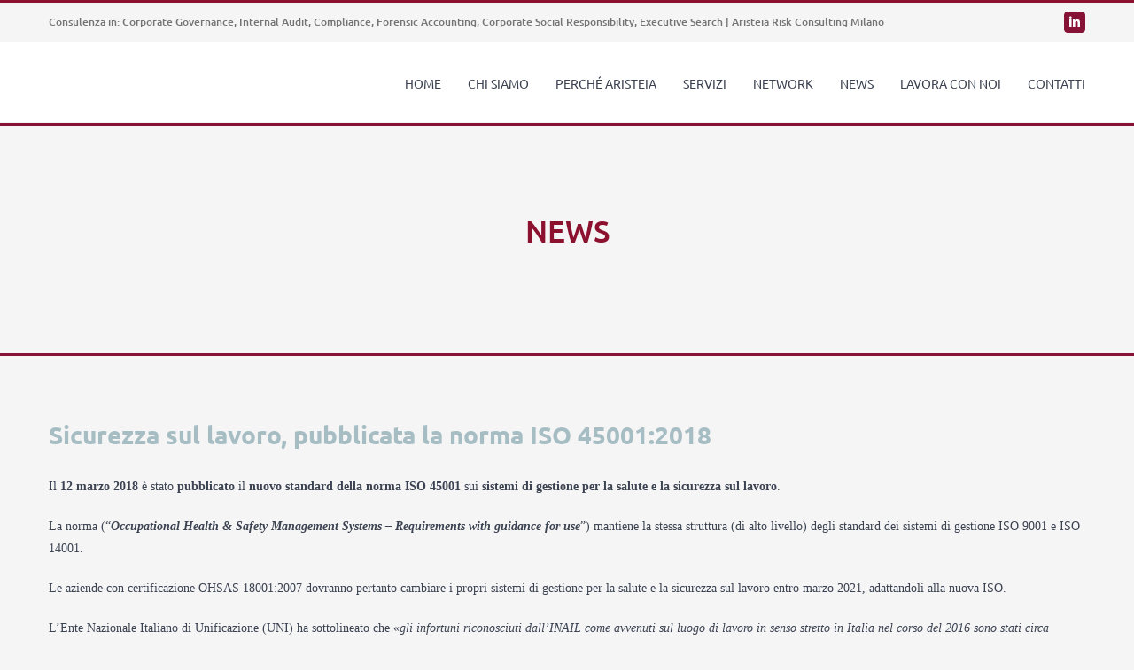

--- FILE ---
content_type: text/html; charset=UTF-8
request_url: https://aristeiaconsulting.it/sicurezza-sul-lavoro-pubblicata-la-norma-iso-450012018/
body_size: 9239
content:
<!DOCTYPE html><html class="avada-html-layout-wide avada-html-header-position-top avada-is-100-percent-template" lang="it-IT" prefix="og: http://ogp.me/ns# fb: http://ogp.me/ns/fb#"><head><meta http-equiv="X-UA-Compatible" content="IE=edge" /><meta http-equiv="Content-Type" content="text/html; charset=utf-8"/><meta name="viewport" content="width=device-width, initial-scale=1" /> <script data-cfasync="false" data-no-defer="1" data-no-minify="1" data-no-optimize="1">var ewww_webp_supported=!1;function check_webp_feature(A,e){var w;e=void 0!==e?e:function(){},ewww_webp_supported?e(ewww_webp_supported):((w=new Image).onload=function(){ewww_webp_supported=0<w.width&&0<w.height,e&&e(ewww_webp_supported)},w.onerror=function(){e&&e(!1)},w.src="data:image/webp;base64,"+{alpha:"UklGRkoAAABXRUJQVlA4WAoAAAAQAAAAAAAAAAAAQUxQSAwAAAARBxAR/Q9ERP8DAABWUDggGAAAABQBAJ0BKgEAAQAAAP4AAA3AAP7mtQAAAA=="}[A])}check_webp_feature("alpha");</script><script data-cfasync="false" data-no-defer="1" data-no-minify="1" data-no-optimize="1">var Arrive=function(c,w){"use strict";if(c.MutationObserver&&"undefined"!=typeof HTMLElement){var r,a=0,u=(r=HTMLElement.prototype.matches||HTMLElement.prototype.webkitMatchesSelector||HTMLElement.prototype.mozMatchesSelector||HTMLElement.prototype.msMatchesSelector,{matchesSelector:function(e,t){return e instanceof HTMLElement&&r.call(e,t)},addMethod:function(e,t,r){var a=e[t];e[t]=function(){return r.length==arguments.length?r.apply(this,arguments):"function"==typeof a?a.apply(this,arguments):void 0}},callCallbacks:function(e,t){t&&t.options.onceOnly&&1==t.firedElems.length&&(e=[e[0]]);for(var r,a=0;r=e[a];a++)r&&r.callback&&r.callback.call(r.elem,r.elem);t&&t.options.onceOnly&&1==t.firedElems.length&&t.me.unbindEventWithSelectorAndCallback.call(t.target,t.selector,t.callback)},checkChildNodesRecursively:function(e,t,r,a){for(var i,n=0;i=e[n];n++)r(i,t,a)&&a.push({callback:t.callback,elem:i}),0<i.childNodes.length&&u.checkChildNodesRecursively(i.childNodes,t,r,a)},mergeArrays:function(e,t){var r,a={};for(r in e)e.hasOwnProperty(r)&&(a[r]=e[r]);for(r in t)t.hasOwnProperty(r)&&(a[r]=t[r]);return a},toElementsArray:function(e){return e=void 0!==e&&("number"!=typeof e.length||e===c)?[e]:e}}),e=(l.prototype.addEvent=function(e,t,r,a){a={target:e,selector:t,options:r,callback:a,firedElems:[]};return this._beforeAdding&&this._beforeAdding(a),this._eventsBucket.push(a),a},l.prototype.removeEvent=function(e){for(var t,r=this._eventsBucket.length-1;t=this._eventsBucket[r];r--)e(t)&&(this._beforeRemoving&&this._beforeRemoving(t),(t=this._eventsBucket.splice(r,1))&&t.length&&(t[0].callback=null))},l.prototype.beforeAdding=function(e){this._beforeAdding=e},l.prototype.beforeRemoving=function(e){this._beforeRemoving=e},l),t=function(i,n){var o=new e,l=this,s={fireOnAttributesModification:!1};return o.beforeAdding(function(t){var e=t.target;e!==c.document&&e!==c||(e=document.getElementsByTagName("html")[0]);var r=new MutationObserver(function(e){n.call(this,e,t)}),a=i(t.options);r.observe(e,a),t.observer=r,t.me=l}),o.beforeRemoving(function(e){e.observer.disconnect()}),this.bindEvent=function(e,t,r){t=u.mergeArrays(s,t);for(var a=u.toElementsArray(this),i=0;i<a.length;i++)o.addEvent(a[i],e,t,r)},this.unbindEvent=function(){var r=u.toElementsArray(this);o.removeEvent(function(e){for(var t=0;t<r.length;t++)if(this===w||e.target===r[t])return!0;return!1})},this.unbindEventWithSelectorOrCallback=function(r){var a=u.toElementsArray(this),i=r,e="function"==typeof r?function(e){for(var t=0;t<a.length;t++)if((this===w||e.target===a[t])&&e.callback===i)return!0;return!1}:function(e){for(var t=0;t<a.length;t++)if((this===w||e.target===a[t])&&e.selector===r)return!0;return!1};o.removeEvent(e)},this.unbindEventWithSelectorAndCallback=function(r,a){var i=u.toElementsArray(this);o.removeEvent(function(e){for(var t=0;t<i.length;t++)if((this===w||e.target===i[t])&&e.selector===r&&e.callback===a)return!0;return!1})},this},i=new function(){var s={fireOnAttributesModification:!1,onceOnly:!1,existing:!1};function n(e,t,r){return!(!u.matchesSelector(e,t.selector)||(e._id===w&&(e._id=a++),-1!=t.firedElems.indexOf(e._id)))&&(t.firedElems.push(e._id),!0)}var c=(i=new t(function(e){var t={attributes:!1,childList:!0,subtree:!0};return e.fireOnAttributesModification&&(t.attributes=!0),t},function(e,i){e.forEach(function(e){var t=e.addedNodes,r=e.target,a=[];null!==t&&0<t.length?u.checkChildNodesRecursively(t,i,n,a):"attributes"===e.type&&n(r,i)&&a.push({callback:i.callback,elem:r}),u.callCallbacks(a,i)})})).bindEvent;return i.bindEvent=function(e,t,r){t=void 0===r?(r=t,s):u.mergeArrays(s,t);var a=u.toElementsArray(this);if(t.existing){for(var i=[],n=0;n<a.length;n++)for(var o=a[n].querySelectorAll(e),l=0;l<o.length;l++)i.push({callback:r,elem:o[l]});if(t.onceOnly&&i.length)return r.call(i[0].elem,i[0].elem);setTimeout(u.callCallbacks,1,i)}c.call(this,e,t,r)},i},o=new function(){var a={};function i(e,t){return u.matchesSelector(e,t.selector)}var n=(o=new t(function(){return{childList:!0,subtree:!0}},function(e,r){e.forEach(function(e){var t=e.removedNodes,e=[];null!==t&&0<t.length&&u.checkChildNodesRecursively(t,r,i,e),u.callCallbacks(e,r)})})).bindEvent;return o.bindEvent=function(e,t,r){t=void 0===r?(r=t,a):u.mergeArrays(a,t),n.call(this,e,t,r)},o};d(HTMLElement.prototype),d(NodeList.prototype),d(HTMLCollection.prototype),d(HTMLDocument.prototype),d(Window.prototype);var n={};return s(i,n,"unbindAllArrive"),s(o,n,"unbindAllLeave"),n}function l(){this._eventsBucket=[],this._beforeAdding=null,this._beforeRemoving=null}function s(e,t,r){u.addMethod(t,r,e.unbindEvent),u.addMethod(t,r,e.unbindEventWithSelectorOrCallback),u.addMethod(t,r,e.unbindEventWithSelectorAndCallback)}function d(e){e.arrive=i.bindEvent,s(i,e,"unbindArrive"),e.leave=o.bindEvent,s(o,e,"unbindLeave")}}(window,void 0),ewww_webp_supported=!1;function check_webp_feature(e,t){var r;ewww_webp_supported?t(ewww_webp_supported):((r=new Image).onload=function(){ewww_webp_supported=0<r.width&&0<r.height,t(ewww_webp_supported)},r.onerror=function(){t(!1)},r.src="data:image/webp;base64,"+{alpha:"UklGRkoAAABXRUJQVlA4WAoAAAAQAAAAAAAAAAAAQUxQSAwAAAARBxAR/Q9ERP8DAABWUDggGAAAABQBAJ0BKgEAAQAAAP4AAA3AAP7mtQAAAA==",animation:"UklGRlIAAABXRUJQVlA4WAoAAAASAAAAAAAAAAAAQU5JTQYAAAD/////AABBTk1GJgAAAAAAAAAAAAAAAAAAAGQAAABWUDhMDQAAAC8AAAAQBxAREYiI/gcA"}[e])}function ewwwLoadImages(e){if(e){for(var t=document.querySelectorAll(".batch-image img, .image-wrapper a, .ngg-pro-masonry-item a, .ngg-galleria-offscreen-seo-wrapper a"),r=0,a=t.length;r<a;r++)ewwwAttr(t[r],"data-src",t[r].getAttribute("data-webp")),ewwwAttr(t[r],"data-thumbnail",t[r].getAttribute("data-webp-thumbnail"));for(var i=document.querySelectorAll("div.woocommerce-product-gallery__image"),r=0,a=i.length;r<a;r++)ewwwAttr(i[r],"data-thumb",i[r].getAttribute("data-webp-thumb"))}for(var n=document.querySelectorAll("video"),r=0,a=n.length;r<a;r++)ewwwAttr(n[r],"poster",e?n[r].getAttribute("data-poster-webp"):n[r].getAttribute("data-poster-image"));for(var o,l=document.querySelectorAll("img.ewww_webp_lazy_load"),r=0,a=l.length;r<a;r++)e&&(ewwwAttr(l[r],"data-lazy-srcset",l[r].getAttribute("data-lazy-srcset-webp")),ewwwAttr(l[r],"data-srcset",l[r].getAttribute("data-srcset-webp")),ewwwAttr(l[r],"data-lazy-src",l[r].getAttribute("data-lazy-src-webp")),ewwwAttr(l[r],"data-src",l[r].getAttribute("data-src-webp")),ewwwAttr(l[r],"data-orig-file",l[r].getAttribute("data-webp-orig-file")),ewwwAttr(l[r],"data-medium-file",l[r].getAttribute("data-webp-medium-file")),ewwwAttr(l[r],"data-large-file",l[r].getAttribute("data-webp-large-file")),null!=(o=l[r].getAttribute("srcset"))&&!1!==o&&o.includes("R0lGOD")&&ewwwAttr(l[r],"src",l[r].getAttribute("data-lazy-src-webp"))),l[r].className=l[r].className.replace(/\bewww_webp_lazy_load\b/,"");for(var s=document.querySelectorAll(".ewww_webp"),r=0,a=s.length;r<a;r++)e?(ewwwAttr(s[r],"srcset",s[r].getAttribute("data-srcset-webp")),ewwwAttr(s[r],"src",s[r].getAttribute("data-src-webp")),ewwwAttr(s[r],"data-orig-file",s[r].getAttribute("data-webp-orig-file")),ewwwAttr(s[r],"data-medium-file",s[r].getAttribute("data-webp-medium-file")),ewwwAttr(s[r],"data-large-file",s[r].getAttribute("data-webp-large-file")),ewwwAttr(s[r],"data-large_image",s[r].getAttribute("data-webp-large_image")),ewwwAttr(s[r],"data-src",s[r].getAttribute("data-webp-src"))):(ewwwAttr(s[r],"srcset",s[r].getAttribute("data-srcset-img")),ewwwAttr(s[r],"src",s[r].getAttribute("data-src-img"))),s[r].className=s[r].className.replace(/\bewww_webp\b/,"ewww_webp_loaded");window.jQuery&&jQuery.fn.isotope&&jQuery.fn.imagesLoaded&&(jQuery(".fusion-posts-container-infinite").imagesLoaded(function(){jQuery(".fusion-posts-container-infinite").hasClass("isotope")&&jQuery(".fusion-posts-container-infinite").isotope()}),jQuery(".fusion-portfolio:not(.fusion-recent-works) .fusion-portfolio-wrapper").imagesLoaded(function(){jQuery(".fusion-portfolio:not(.fusion-recent-works) .fusion-portfolio-wrapper").isotope()}))}function ewwwWebPInit(e){ewwwLoadImages(e),ewwwNggLoadGalleries(e),document.arrive(".ewww_webp",function(){ewwwLoadImages(e)}),document.arrive(".ewww_webp_lazy_load",function(){ewwwLoadImages(e)}),document.arrive("videos",function(){ewwwLoadImages(e)}),"loading"==document.readyState?document.addEventListener("DOMContentLoaded",ewwwJSONParserInit):("undefined"!=typeof galleries&&ewwwNggParseGalleries(e),ewwwWooParseVariations(e))}function ewwwAttr(e,t,r){null!=r&&!1!==r&&e.setAttribute(t,r)}function ewwwJSONParserInit(){"undefined"!=typeof galleries&&check_webp_feature("alpha",ewwwNggParseGalleries),check_webp_feature("alpha",ewwwWooParseVariations)}function ewwwWooParseVariations(e){if(e)for(var t=document.querySelectorAll("form.variations_form"),r=0,a=t.length;r<a;r++){var i=t[r].getAttribute("data-product_variations"),n=!1;try{for(var o in i=JSON.parse(i))void 0!==i[o]&&void 0!==i[o].image&&(void 0!==i[o].image.src_webp&&(i[o].image.src=i[o].image.src_webp,n=!0),void 0!==i[o].image.srcset_webp&&(i[o].image.srcset=i[o].image.srcset_webp,n=!0),void 0!==i[o].image.full_src_webp&&(i[o].image.full_src=i[o].image.full_src_webp,n=!0),void 0!==i[o].image.gallery_thumbnail_src_webp&&(i[o].image.gallery_thumbnail_src=i[o].image.gallery_thumbnail_src_webp,n=!0),void 0!==i[o].image.thumb_src_webp&&(i[o].image.thumb_src=i[o].image.thumb_src_webp,n=!0));n&&ewwwAttr(t[r],"data-product_variations",JSON.stringify(i))}catch(e){}}}function ewwwNggParseGalleries(e){if(e)for(var t in galleries){var r=galleries[t];galleries[t].images_list=ewwwNggParseImageList(r.images_list)}}function ewwwNggLoadGalleries(e){e&&document.addEventListener("ngg.galleria.themeadded",function(e,t){window.ngg_galleria._create_backup=window.ngg_galleria.create,window.ngg_galleria.create=function(e,t){var r=$(e).data("id");return galleries["gallery_"+r].images_list=ewwwNggParseImageList(galleries["gallery_"+r].images_list),window.ngg_galleria._create_backup(e,t)}})}function ewwwNggParseImageList(e){for(var t in e){var r=e[t];if(void 0!==r["image-webp"]&&(e[t].image=r["image-webp"],delete e[t]["image-webp"]),void 0!==r["thumb-webp"]&&(e[t].thumb=r["thumb-webp"],delete e[t]["thumb-webp"]),void 0!==r.full_image_webp&&(e[t].full_image=r.full_image_webp,delete e[t].full_image_webp),void 0!==r.srcsets)for(var a in r.srcsets)nggSrcset=r.srcsets[a],void 0!==r.srcsets[a+"-webp"]&&(e[t].srcsets[a]=r.srcsets[a+"-webp"],delete e[t].srcsets[a+"-webp"]);if(void 0!==r.full_srcsets)for(var i in r.full_srcsets)nggFSrcset=r.full_srcsets[i],void 0!==r.full_srcsets[i+"-webp"]&&(e[t].full_srcsets[i]=r.full_srcsets[i+"-webp"],delete e[t].full_srcsets[i+"-webp"])}return e}check_webp_feature("alpha",ewwwWebPInit);</script><meta name='robots' content='index, follow, max-image-preview:large, max-snippet:-1, max-video-preview:-1' /><link rel="alternate" hreflang="it" href="https://aristeiaconsulting.it/sicurezza-sul-lavoro-pubblicata-la-norma-iso-450012018/" /><link media="all" href="https://aristeiaconsulting.it/wp-content/cache/autoptimize/css/autoptimize_dab8fdbb38f309255da401d572cbcbf4.css" rel="stylesheet"><title>Sicurezza sul lavoro, pubblicata la norma ISO 45001:2018 -</title><meta name="description" content="Il 12 marzo 2018 è stato pubblicato il nuovo standard della norma ISO 45001 sui sistemi di gestione per la salute e la sicurezza sul lavoro." /><link rel="canonical" href="https://aristeiaconsulting.it/sicurezza-sul-lavoro-pubblicata-la-norma-iso-450012018/" /><meta property="og:locale" content="it_IT" /><meta property="og:type" content="article" /><meta property="og:title" content="Sicurezza sul lavoro, pubblicata la norma ISO 45001:2018 -" /><meta property="og:description" content="Il 12 marzo 2018 è stato pubblicato il nuovo standard della norma ISO 45001 sui sistemi di gestione per la salute e la sicurezza sul lavoro." /><meta property="og:url" content="https://aristeiaconsulting.it/sicurezza-sul-lavoro-pubblicata-la-norma-iso-450012018/" /><meta property="og:site_name" content="Aristeia Risk Consulting | Consulenza Aziendale Milano" /><meta property="article:published_time" content="2019-12-05T12:19:05+00:00" /><meta property="article:modified_time" content="2019-12-06T09:03:00+00:00" /><meta name="author" content="aristeia" /><meta name="twitter:card" content="summary_large_image" /><meta name="twitter:label1" content="Scritto da" /><meta name="twitter:data1" content="aristeia" /><meta name="twitter:label2" content="Tempo di lettura stimato" /><meta name="twitter:data2" content="3 minuti" /> <script type="application/ld+json" class="yoast-schema-graph">{"@context":"https://schema.org","@graph":[{"@type":"Article","@id":"https://aristeiaconsulting.it/sicurezza-sul-lavoro-pubblicata-la-norma-iso-450012018/#article","isPartOf":{"@id":"https://aristeiaconsulting.it/sicurezza-sul-lavoro-pubblicata-la-norma-iso-450012018/"},"author":{"name":"aristeia","@id":"https://aristeiaconsulting.it/#/schema/person/33c3a6e65050260e003b5083d6a80707"},"headline":"Sicurezza sul lavoro, pubblicata la norma ISO 45001:2018","datePublished":"2019-12-05T12:19:05+00:00","dateModified":"2019-12-06T09:03:00+00:00","mainEntityOfPage":{"@id":"https://aristeiaconsulting.it/sicurezza-sul-lavoro-pubblicata-la-norma-iso-450012018/"},"wordCount":565,"commentCount":0,"articleSection":["NEWS"],"inLanguage":"it-IT","potentialAction":[{"@type":"CommentAction","name":"Comment","target":["https://aristeiaconsulting.it/sicurezza-sul-lavoro-pubblicata-la-norma-iso-450012018/#respond"]}]},{"@type":"WebPage","@id":"https://aristeiaconsulting.it/sicurezza-sul-lavoro-pubblicata-la-norma-iso-450012018/","url":"https://aristeiaconsulting.it/sicurezza-sul-lavoro-pubblicata-la-norma-iso-450012018/","name":"Sicurezza sul lavoro, pubblicata la norma ISO 45001:2018 -","isPartOf":{"@id":"https://aristeiaconsulting.it/#website"},"datePublished":"2019-12-05T12:19:05+00:00","dateModified":"2019-12-06T09:03:00+00:00","author":{"@id":"https://aristeiaconsulting.it/#/schema/person/33c3a6e65050260e003b5083d6a80707"},"description":"Il 12 marzo 2018 è stato pubblicato il nuovo standard della norma ISO 45001 sui sistemi di gestione per la salute e la sicurezza sul lavoro.","breadcrumb":{"@id":"https://aristeiaconsulting.it/sicurezza-sul-lavoro-pubblicata-la-norma-iso-450012018/#breadcrumb"},"inLanguage":"it-IT","potentialAction":[{"@type":"ReadAction","target":["https://aristeiaconsulting.it/sicurezza-sul-lavoro-pubblicata-la-norma-iso-450012018/"]}]},{"@type":"BreadcrumbList","@id":"https://aristeiaconsulting.it/sicurezza-sul-lavoro-pubblicata-la-norma-iso-450012018/#breadcrumb","itemListElement":[{"@type":"ListItem","position":1,"name":"Home","item":"https://aristeiaconsulting.it/"},{"@type":"ListItem","position":2,"name":"Sicurezza sul lavoro, pubblicata la norma ISO 45001:2018"}]},{"@type":"WebSite","@id":"https://aristeiaconsulting.it/#website","url":"https://aristeiaconsulting.it/","name":"Aristeia Risk Consulting | Consulenza Aziendale Milano","description":"","potentialAction":[{"@type":"SearchAction","target":{"@type":"EntryPoint","urlTemplate":"https://aristeiaconsulting.it/?s={search_term_string}"},"query-input":{"@type":"PropertyValueSpecification","valueRequired":true,"valueName":"search_term_string"}}],"inLanguage":"it-IT"},{"@type":"Person","@id":"https://aristeiaconsulting.it/#/schema/person/33c3a6e65050260e003b5083d6a80707","name":"aristeia","image":{"@type":"ImageObject","inLanguage":"it-IT","@id":"https://aristeiaconsulting.it/#/schema/person/image/","url":"https://secure.gravatar.com/avatar/ac6371e32e8fcf0d4528e8ceaced47d470b8aa80ca0becb77034c4f813c99402?s=96&d=mm&r=g","contentUrl":"https://secure.gravatar.com/avatar/ac6371e32e8fcf0d4528e8ceaced47d470b8aa80ca0becb77034c4f813c99402?s=96&d=mm&r=g","caption":"aristeia"},"url":"https://aristeiaconsulting.it/author/aristeia/"}]}</script> <link href='https://fonts.gstatic.com' crossorigin='anonymous' rel='preconnect' /><link href='https://ajax.googleapis.com' rel='preconnect' /><link href='https://fonts.googleapis.com' rel='preconnect' /><link rel="alternate" type="application/rss+xml" title="Aristeia Risk Consulting | Consulenza Aziendale Milano &raquo; Feed" href="https://aristeiaconsulting.it/feed/" /><link rel="alternate" type="application/rss+xml" title="Aristeia Risk Consulting | Consulenza Aziendale Milano &raquo; Feed dei commenti" href="https://aristeiaconsulting.it/comments/feed/" /><link rel="shortcut icon" href="https://aristeiaconsulting.it/wp-content/uploads/2019/11/fav.png" type="image/x-icon" /><link rel="alternate" title="oEmbed (JSON)" type="application/json+oembed" href="https://aristeiaconsulting.it/wp-json/oembed/1.0/embed?url=https%3A%2F%2Faristeiaconsulting.it%2Fsicurezza-sul-lavoro-pubblicata-la-norma-iso-450012018%2F" /><link rel="alternate" title="oEmbed (XML)" type="text/xml+oembed" href="https://aristeiaconsulting.it/wp-json/oembed/1.0/embed?url=https%3A%2F%2Faristeiaconsulting.it%2Fsicurezza-sul-lavoro-pubblicata-la-norma-iso-450012018%2F&#038;format=xml" /><meta property="og:title" content="Sicurezza sul lavoro, pubblicata la norma ISO 45001:2018"/><meta property="og:type" content="article"/><meta property="og:url" content="https://aristeiaconsulting.it/sicurezza-sul-lavoro-pubblicata-la-norma-iso-450012018/"/><meta property="og:site_name" content="Aristeia Risk Consulting | Consulenza Aziendale Milano"/><meta property="og:description" content="Sicurezza sul lavoro, pubblicata la norma ISO 45001:2018  Il 12 marzo 2018 è stato pubblicato il nuovo standard della norma ISO 45001 sui sistemi di gestione per la salute e la sicurezza sul lavoro.  La norma (“Occupational Health &amp; Safety Management Systems – Requirements with guidance for use”) mantiene la stessa struttura (di alto livello) degli"/><meta property="og:image" content="https://aristeiaconsulting.it/wp-content/uploads/2019/11/logo-header-Aristeia.png"/><link rel='stylesheet' id='fusion-dynamic-css-css' href='https://aristeiaconsulting.it/wp-content/uploads/fusion-styles/5100c5d951c920aebbe06ec0a49bd036.min.css?ver=3.7.1' type='text/css' media='all' /><link rel="https://api.w.org/" href="https://aristeiaconsulting.it/wp-json/" /><link rel="alternate" title="JSON" type="application/json" href="https://aristeiaconsulting.it/wp-json/wp/v2/posts/1642" /><link rel="EditURI" type="application/rsd+xml" title="RSD" href="https://aristeiaconsulting.it/xmlrpc.php?rsd" /><meta name="generator" content="WordPress 6.9" /><link rel='shortlink' href='https://aristeiaconsulting.it/?p=1642' /><meta name="generator" content="WPML ver:4.3.6 stt:1,27;" /> <noscript><style>.lazyload[data-src]{display:none !important;}</style></noscript><meta name="generator" content="Powered by Slider Revolution 6.6.10 - responsive, Mobile-Friendly Slider Plugin for WordPress with comfortable drag and drop interface." />  <script async src="https://www.googletagmanager.com/gtag/js?id=UA-48105308-12"></script> <meta name="google-site-verification" content="CtPEycgYx72jyFjZgWEISFue45kpJECkKJ73nUeuCDo" /></head><body class="wp-singular post-template-default single single-post postid-1642 single-format-standard wp-theme-Avada fusion-image-hovers fusion-pagination-sizing fusion-button_type-flat fusion-button_span-yes fusion-button_gradient-linear avada-image-rollover-circle-yes avada-image-rollover-yes avada-image-rollover-direction-left fusion-body ltr fusion-sticky-header no-tablet-sticky-header no-mobile-sticky-header no-mobile-slidingbar avada-has-rev-slider-styles fusion-disable-outline fusion-sub-menu-fade mobile-logo-pos-left layout-wide-mode avada-has-boxed-modal-shadow-none layout-scroll-offset-full avada-has-zero-margin-offset-top fusion-top-header menu-text-align-left mobile-menu-design-modern fusion-show-pagination-text fusion-header-layout-v2 avada-responsive avada-footer-fx-parallax-effect avada-menu-highlight-style-bar fusion-search-form-classic fusion-main-menu-search-dropdown fusion-avatar-square avada-dropdown-styles avada-blog-layout-large avada-blog-archive-layout-large avada-header-shadow-no avada-menu-icon-position-left avada-has-megamenu-shadow avada-has-mainmenu-dropdown-divider avada-has-pagetitle-100-width avada-has-breadcrumb-mobile-hidden avada-has-titlebar-hide avada-has-pagination-padding avada-flyout-menu-direction-fade avada-ec-views-v1" > <a class="skip-link screen-reader-text" href="#content">Salta al contenuto</a><div id="boxed-wrapper"><div class="fusion-sides-frame"></div><div id="wrapper" class="fusion-wrapper"><div id="home" style="position:relative;top:-1px;"></div><header class="fusion-header-wrapper"><div class="fusion-header-v2 fusion-logo-alignment fusion-logo-left fusion-sticky-menu- fusion-sticky-logo- fusion-mobile-logo-  fusion-mobile-menu-design-modern"><div class="fusion-secondary-header"><div class="fusion-row"><div class="fusion-alignleft"><div class="fusion-contact-info"><span class="fusion-contact-info-phone-number">Consulenza in: Corporate Governance, Internal Audit, Compliance, Forensic Accounting, Corporate Social Responsibility, Executive Search | Aristeia Risk Consulting Milano</span></div></div><div class="fusion-alignright"><div class="fusion-social-links-header"><div class="fusion-social-networks boxed-icons"><div class="fusion-social-networks-wrapper"><a  class="fusion-social-network-icon fusion-tooltip fusion-linkedin awb-icon-linkedin" style data-placement="bottom" data-title="LinkedIn" data-toggle="tooltip" title="LinkedIn" href="https://www.linkedin.com/company/aristeia-risk-consulting-s-r-l-" target="_blank" rel="noopener noreferrer"><span class="screen-reader-text">LinkedIn</span></a></div></div></div></div></div></div><div class="fusion-header-sticky-height"></div><div class="fusion-header"><div class="fusion-row"><div class="fusion-logo" data-margin-top="15px" data-margin-bottom="15px" data-margin-left="0px" data-margin-right="0px"> <a class="fusion-logo-link"  href="https://aristeiaconsulting.it/" > <img src="[data-uri]"  width="221" height="60" alt="Aristeia Risk Consulting | Consulenza Aziendale Milano Logo" data-retina_logo_url="" class="fusion-standard-logo lazyload ewww_webp_lazy_load" data-src="https://aristeiaconsulting.it/wp-content/uploads/2019/11/logo-header-Aristeia.png" decoding="async" data-srcset="https://aristeiaconsulting.it/wp-content/uploads/2019/11/logo-header-Aristeia.png 1x" data-eio-rwidth="221" data-eio-rheight="60" data-src-webp="https://aristeiaconsulting.it/wp-content/uploads/2019/11/logo-header-Aristeia.png.webp" data-srcset-webp="https://aristeiaconsulting.it/wp-content/uploads/2019/11/logo-header-Aristeia.png.webp 1x" /><noscript><img src="https://aristeiaconsulting.it/wp-content/uploads/2019/11/logo-header-Aristeia.png" srcset="https://aristeiaconsulting.it/wp-content/uploads/2019/11/logo-header-Aristeia.png 1x" width="221" height="60" alt="Aristeia Risk Consulting | Consulenza Aziendale Milano Logo" data-retina_logo_url="" class="fusion-standard-logo" data-eio="l" /></noscript> </a></div><nav class="fusion-main-menu" aria-label="Menu Principale"><ul id="menu-home" class="fusion-menu"><li  id="menu-item-2454"  class="menu-item menu-item-type-post_type menu-item-object-page menu-item-home menu-item-2454"  data-item-id="2454"><a  href="https://aristeiaconsulting.it/" class="fusion-bar-highlight"><span class="menu-text">HOME</span></a></li><li  id="menu-item-1098"  class="menu-item menu-item-type-custom menu-item-object-custom menu-item-has-children menu-item-1098 fusion-dropdown-menu"  data-item-id="1098"><a  href="#" class="fusion-bar-highlight"><span class="menu-text">CHI SIAMO</span></a><ul class="sub-menu"><li  id="menu-item-19"  class="menu-item menu-item-type-post_type menu-item-object-page menu-item-19 fusion-dropdown-submenu" ><a  href="https://aristeiaconsulting.it/aristeia/" class="fusion-bar-highlight"><span>ARISTEIA</span></a></li><li  id="menu-item-1099"  class="menu-item menu-item-type-post_type menu-item-object-page menu-item-1099 fusion-dropdown-submenu" ><a  href="https://aristeiaconsulting.it/team/" class="fusion-bar-highlight"><span>TEAM</span></a></li></ul></li><li  id="menu-item-1154"  class="menu-item menu-item-type-post_type menu-item-object-page menu-item-1154"  data-item-id="1154"><a  href="https://aristeiaconsulting.it/perche-aristeia/" class="fusion-bar-highlight"><span class="menu-text">PERCHÉ ARISTEIA</span></a></li><li  id="menu-item-1183"  class="menu-item menu-item-type-custom menu-item-object-custom menu-item-has-children menu-item-1183 fusion-dropdown-menu"  data-item-id="1183"><a  href="#" class="fusion-bar-highlight"><span class="menu-text">SERVIZI</span></a><ul class="sub-menu"><li  id="menu-item-1162"  class="menu-item menu-item-type-post_type menu-item-object-page menu-item-1162 fusion-dropdown-submenu" ><a  href="https://aristeiaconsulting.it/risk-compliance/" class="fusion-bar-highlight"><span>RISK &#038; COMPLIANCE</span></a></li><li  id="menu-item-1242"  class="menu-item menu-item-type-post_type menu-item-object-page menu-item-1242 fusion-dropdown-submenu" ><a  href="https://aristeiaconsulting.it/training-head-hunting/" class="fusion-bar-highlight"><span>TRAINING &#038; HEAD HUNTING</span></a></li><li  id="menu-item-1265"  class="menu-item menu-item-type-post_type menu-item-object-page menu-item-1265 fusion-dropdown-submenu" ><a  href="https://aristeiaconsulting.it/process-improvement/" class="fusion-bar-highlight"><span>PROCESS IMPROVEMENT</span></a></li></ul></li><li  id="menu-item-1283"  class="menu-item menu-item-type-post_type menu-item-object-page menu-item-1283"  data-item-id="1283"><a  href="https://aristeiaconsulting.it/network/" class="fusion-bar-highlight"><span class="menu-text">NETWORK</span></a></li><li  id="menu-item-1641"  class="menu-item menu-item-type-post_type menu-item-object-page menu-item-1641"  data-item-id="1641"><a  href="https://aristeiaconsulting.it/news/" class="fusion-bar-highlight"><span class="menu-text">NEWS</span></a></li><li  id="menu-item-1284"  class="menu-item menu-item-type-custom menu-item-object-custom menu-item-has-children menu-item-1284 fusion-dropdown-menu"  data-item-id="1284"><a  href="#" class="fusion-bar-highlight"><span class="menu-text">LAVORA CON NOI</span></a><ul class="sub-menu"><li  id="menu-item-1307"  class="menu-item menu-item-type-post_type menu-item-object-page menu-item-1307 fusion-dropdown-submenu" ><a  href="https://aristeiaconsulting.it/posizioni-aperte/" class="fusion-bar-highlight"><span>POSIZIONI APERTE</span></a></li><li  id="menu-item-1306"  class="menu-item menu-item-type-post_type menu-item-object-page menu-item-1306 fusion-dropdown-submenu" ><a  href="https://aristeiaconsulting.it/candidatura-spontanea/" class="fusion-bar-highlight"><span>CANDIDATURA SPONTANEA</span></a></li></ul></li><li  id="menu-item-1308"  class="menu-item menu-item-type-post_type menu-item-object-page menu-item-1308"  data-item-id="1308"><a  href="https://aristeiaconsulting.it/contatti/" class="fusion-bar-highlight"><span class="menu-text">CONTATTI</span></a></li></ul></nav><div class="fusion-mobile-menu-icons"> <a href="#" class="fusion-icon awb-icon-bars" aria-label="Attiva/Disattiva menu mobile" aria-expanded="false"></a></div><nav class="fusion-mobile-nav-holder fusion-mobile-menu-text-align-left" aria-label="Menu Mobile Principale"></nav></div></div></div><div class="fusion-clearfix"></div></header><div id="sliders-container" class="fusion-slider-visibility"></div><main id="main" class="clearfix width-100"><div class="fusion-row" style="max-width:100%;"><section id="content" style="width: 100%;"><article id="post-1642" class="post post-1642 type-post status-publish format-standard hentry category-news"> <span class="entry-title" style="display: none;">Sicurezza sul lavoro, pubblicata la norma ISO 45001:2018</span><div class="post-content"><div class="fusion-bg-parallax" data-bg-align="center center" data-direction="down" data-mute="false" data-opacity="100" data-velocity="-0.3" data-mobile-enabled="false" data-break_parents="0" data-bg-image="https://aristeiaconsulting.it/wp-content/uploads/2019/11/sfondoestero.jpg" data-bg-repeat="false" ></div><div class="fusion-fullwidth fullwidth-box fusion-builder-row-1 fusion-flex-container fusion-parallax-down hundred-percent-fullwidth non-hundred-percent-height-scrolling lazyload" style="background-color: rgba(255,255,255,0);background-position: center center;background-repeat: no-repeat;border-width: 3px 0px 3px 0px;border-color:#861336;border-style:solid;-webkit-background-size:cover;-moz-background-size:cover;-o-background-size:cover;background-size:cover;" data-bg="https://aristeiaconsulting.it/wp-content/uploads/2019/11/sfondoestero.jpg" ><div class="fusion-builder-row fusion-row fusion-flex-align-items-flex-start" style="width:calc( 100% + 0px ) !important;max-width:calc( 100% + 0px ) !important;margin-left: calc(-0px / 2 );margin-right: calc(-0px / 2 );"><div class="fusion-layout-column fusion_builder_column fusion-builder-column-0 fusion_builder_column_1_1 1_1 fusion-flex-column"><div class="fusion-column-wrapper fusion-flex-justify-content-center fusion-content-layout-column" style="background-position:left top;background-repeat:no-repeat;-webkit-background-size:cover;-moz-background-size:cover;-o-background-size:cover;background-size:cover;border-width: 0 0 0 0;border-color:#861336;border-style:solid;padding: 0px 0px 0px 0px;"><div class="fusion-separator fusion-full-width-sep" style="align-self: center;margin-left: auto;margin-right: auto;margin-top:72px;width:100%;"></div><div class="fusion-text fusion-text-1"><h1 style="text-align: center;">NEWS</h1></div><div class="fusion-separator fusion-full-width-sep" style="align-self: center;margin-left: auto;margin-right: auto;margin-bottom:72px;width:100%;"></div></div></div></div></div><div class="fusion-fullwidth fullwidth-box fusion-builder-row-2 fusion-flex-container nonhundred-percent-fullwidth non-hundred-percent-height-scrolling" style="background-color: rgba(255,255,255,0);background-position: center center;background-repeat: no-repeat;border-width: 0px 0px 0px 0px;border-color:#eae9e9;border-style:solid;" ><div class="fusion-builder-row fusion-row fusion-flex-align-items-flex-start" style="max-width:calc( 1170px + 0px );margin-left: calc(-0px / 2 );margin-right: calc(-0px / 2 );"><div class="fusion-layout-column fusion_builder_column fusion-builder-column-1 fusion_builder_column_1_1 1_1 fusion-flex-column"><div class="fusion-column-wrapper fusion-flex-justify-content-flex-start fusion-content-layout-column" style="background-position:left top;background-repeat:no-repeat;-webkit-background-size:cover;-moz-background-size:cover;-o-background-size:cover;background-size:cover;padding: 0px 0px 0px 0px;"><div class="fusion-separator fusion-full-width-sep" style="align-self: center;margin-left: auto;margin-right: auto;margin-bottom:72px;width:100%;"></div><div class="fusion-text fusion-text-2"><h2><span style="color: #a6bdc4;">Sicurezza sul lavoro, pubblicata la norma ISO 45001:2018<br /> </span></h2><p><span style="font-family: Geneva;">Il <b>12 marzo 2018</b> è stato <b>pubblicato</b> il <b>nuovo standard della norma ISO 45001</b> sui <b>sistemi di gestione per la salute e la sicurezza sul lavoro</b>.</span></p><p><span style="font-family: Geneva;">La norma (“<b><i>Occupational Health &amp; Safety Management Systems – Requirements with guidance for use</i></b>”) mantiene la stessa struttura (di alto livello) degli standard dei sistemi di gestione ISO 9001 e ISO 14001.</span></p><p><span style="font-family: Geneva;">Le aziende con certificazione OHSAS 18001:2007 dovranno pertanto cambiare i propri sistemi di gestione per la salute e la sicurezza sul lavoro entro marzo 2021, adattandoli alla nuova ISO.</span></p><p><span style="font-family: Geneva;">L’Ente Nazionale Italiano di Unificazione (UNI) ha sottolineato che «<i>gli infortuni riconosciuti dall’INAIL come avvenuti sul luogo di lavoro in senso stretto in Italia nel corso del 2016 sono stati circa 340.000</i>» (di cui 332 mortali, ndr) e hanno causato «<i>circa 11.000.000 di giornate di inabilità (in media 84 giorni per infortuni che hanno provocato menomazione)</i>».</span></p><p><span style="color: #a6bdc4;"><span style="font-family: Geneva;"><i>Fonte: AODV (Associazione dei Componenti degli Organismi di Vigilanza ex D.Lgs. 231/2001) – Notizie del 19 marzo 2018</i></span></span></p></div></div></div></div></div></div> <span class="vcard rich-snippet-hidden"><span class="fn"><a href="https://aristeiaconsulting.it/author/aristeia/" title="Articoli scritti da aristeia" rel="author">aristeia</a></span></span><span class="updated rich-snippet-hidden">2019-12-06T10:03:00+01:00</span></article></section></div></main><div class="fusion-footer fusion-footer-parallax"><footer class="fusion-footer-widget-area fusion-widget-area"><div class="fusion-row"><div class="fusion-columns fusion-columns-1 fusion-widget-area"><div class="fusion-column fusion-column-last col-lg-12 col-md-12 col-sm-12"><section id="text-3" class="fusion-widget-mobile-align-center fusion-widget-align-center fusion-footer-widget-column widget widget_text" style="text-align: center;"><div class="textwidget">ARISTEIA RISK CONSULTING S.r.l.    |   P.IVA/C.F. 08163450961   |   Viale Luigi Majno 38, 20129 Milano (MI)   |   Tel: (+39) 02 49528490   |   Email: info@aristeiaconsulting.it</div><div style="clear:both;"></div></section></div><div class="fusion-clearfix"></div></div></div></footer><footer id="footer" class="fusion-footer-copyright-area fusion-footer-copyright-center"><div class="fusion-row"><div class="fusion-copyright-content"><div class="fusion-copyright-notice"><div> © Copyright <script>document.write(new Date().getFullYear());</script>   |   <a href='/privacy-policy/' target='_blank'>Privacy Policy</a>   |   Powered by <a href='https://dnami.com' target='_blank'>Dnamicom</a></div></div><div class="fusion-social-links-footer"><div class="fusion-social-networks boxed-icons"><div class="fusion-social-networks-wrapper"><a  class="fusion-social-network-icon fusion-tooltip fusion-linkedin awb-icon-linkedin" style data-placement="top" data-title="LinkedIn" data-toggle="tooltip" title="LinkedIn" href="https://www.linkedin.com/company/aristeia-risk-consulting-s-r-l-" target="_blank" rel="noopener noreferrer"><span class="screen-reader-text">LinkedIn</span></a></div></div></div></div></div></footer></div><div class="fusion-sliding-bar-wrapper"></div></div></div><div class="fusion-top-frame"></div><div class="fusion-bottom-frame"></div><div class="fusion-boxed-shadow"></div> <a class="fusion-one-page-text-link fusion-page-load-link" tabindex="-1" href="#" aria-hidden="true">Page load link</a><div class="avada-footer-scripts"> <script type="speculationrules">{"prefetch":[{"source":"document","where":{"and":[{"href_matches":"/*"},{"not":{"href_matches":["/wp-*.php","/wp-admin/*","/wp-content/uploads/*","/wp-content/*","/wp-content/plugins/*","/wp-content/themes/Avada/*","/*\\?(.+)"]}},{"not":{"selector_matches":"a[rel~=\"nofollow\"]"}},{"not":{"selector_matches":".no-prefetch, .no-prefetch a"}}]},"eagerness":"conservative"}]}</script> <div class="fusion-privacy-bar fusion-privacy-bar-bottom"><div class="fusion-privacy-bar-main"> <span>Questo sito Web utilizza cookie e servizi di terze parti. Clicca qui per visionare la <a href="/privacy-policy/">Privacy Policy</a> </span> <a href="#" class="fusion-privacy-bar-acceptance fusion-button fusion-button-default fusion-button-default-size fusion-button-span-no" data-alt-text="Update Settings" data-orig-text="Ok"> Ok </a></div></div></div><div class="to-top-container to-top-right"> <a href="#" id="toTop" class="fusion-top-top-link"> <span class="screen-reader-text">Torna in cima</span> </a></div> <script defer src="https://aristeiaconsulting.it/wp-content/cache/autoptimize/js/autoptimize_6cfd14b884a0deb2ac6bb9e7d1f73172.js"></script></body></html>